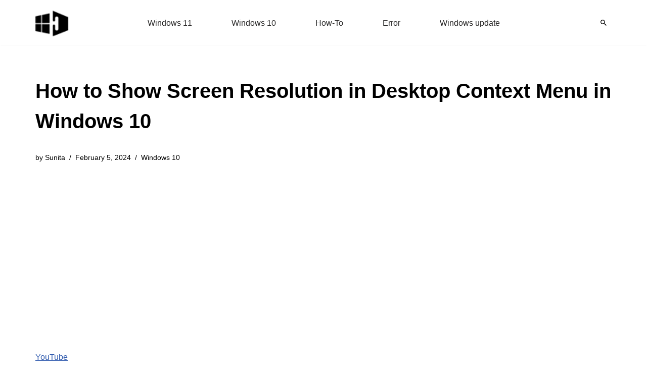

--- FILE ---
content_type: text/html; charset=utf-8
request_url: https://www.google.com/recaptcha/api2/aframe
body_size: 266
content:
<!DOCTYPE HTML><html><head><meta http-equiv="content-type" content="text/html; charset=UTF-8"></head><body><script nonce="T7bvAqhLwM7Mjd_vPvn7Mg">/** Anti-fraud and anti-abuse applications only. See google.com/recaptcha */ try{var clients={'sodar':'https://pagead2.googlesyndication.com/pagead/sodar?'};window.addEventListener("message",function(a){try{if(a.source===window.parent){var b=JSON.parse(a.data);var c=clients[b['id']];if(c){var d=document.createElement('img');d.src=c+b['params']+'&rc='+(localStorage.getItem("rc::a")?sessionStorage.getItem("rc::b"):"");window.document.body.appendChild(d);sessionStorage.setItem("rc::e",parseInt(sessionStorage.getItem("rc::e")||0)+1);localStorage.setItem("rc::h",'1769044845468');}}}catch(b){}});window.parent.postMessage("_grecaptcha_ready", "*");}catch(b){}</script></body></html>